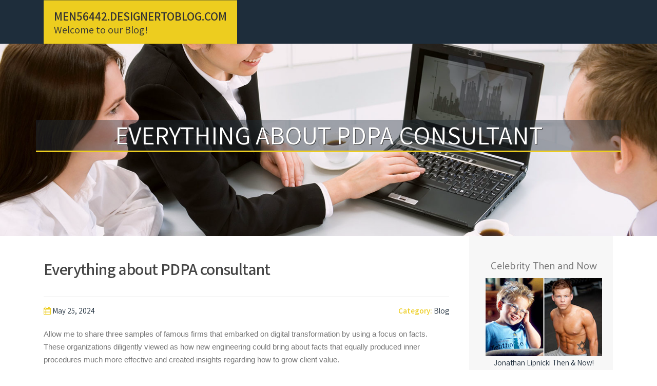

--- FILE ---
content_type: text/html; charset=UTF-8
request_url: https://men56442.designertoblog.com/58744584/everything-about-pdpa-consultant
body_size: 5397
content:
<!DOCTYPE html>
<html lang="en-US"><head>
<meta charset="UTF-8">
<meta name="viewport" content="width=device-width, initial-scale=1">
<title>Everything about PDPA consultant</title>

<script type="text/javascript" src="https://cdnjs.cloudflare.com/ajax/libs/jquery/3.3.1/jquery.min.js"></script>
<script type="text/javascript" src="https://media.designertoblog.com/blog/blog.js"></script>

<link rel="stylesheet" id="screenr-fonts-css" href="https://fonts.googleapis.com/css?family=Open%2BSans%3A400%2C300%2C300italic%2C400italic%2C600%2C600italic%2C700%2C700italic%7CMontserrat%3A400%2C700&amp;subset=latin%2Clatin-ext" type="text/css" media="all">
<link rel="stylesheet" href="https://cdnjs.cloudflare.com/ajax/libs/font-awesome/4.6.3/css/font-awesome.min.css">
<link rel="stylesheet" href="https://cdnjs.cloudflare.com/ajax/libs/twitter-bootstrap/4.0.0-alpha/css/bootstrap.min.css">
<link rel="stylesheet" id="screenr-style-css" href="https://media.designertoblog.com/blog/images/style.css" type="text/css" media="all">

<link href="https://media.designertoblog.com/favicon.ico" rel="shortcut icon" />

<link rel="canonical" href="https://men56442.designertoblog.com/58744584/everything-about-pdpa-consultant" />
<style type="text/css">@media (min-width: 1200px) {.container {max-width:1140px}}  </style>
</head>

<body class="single single-post postid-4 single-format-standard has-site-title has-site-tagline header-layout-fixed">
<div id="page" class="site"> <a class="skip-link screen-reader-text" href="#content">Skip to content</a>
  <header id="masthead" class="site-header" role="banner">
    <div class="container">
      <div class="site-branding">
        <p class="site-title"><a href="/" style="font-size: 14px;">men56442.designertoblog.com</a></p>
        <p class="site-description">Welcome to our Blog!</p>
      </div>
     
    </div>
  </header>
  <section id="page-header-cover" class="section-slider swiper-slider fixed has-image">
    <div class="swiper-container swiper-container-horizontal" data-autoplay="0" style="top: 0px;">
      <div class="swiper-wrapper">
        <div class="swiper-slide slide-align-center activated swiper-slide-active" style="background-image: url('https://media.designertoblog.com/blog/images/img10.jpg'); ">
          <div class="swiper-slide-intro" style="opacity: 1;">
            <div class="swiper-intro-inner" style="padding-top: 13%; padding-bottom: 13%; margin-top: 0px;">
              <h2 class="swiper-slide-heading">Everything about PDPA consultant</h2>
            </div>
          </div>
          <div class="overlay" style="opacity: 0.45;"></div>
        </div>
      </div>
    </div>
  </section>
  <div id="content" class="site-content">
    <div id="content-inside" class="container right-sidebar">
<div id="primary" class="content-area">
<main id="main" class="site-main" role="main">
   
<article class="post type-post status-publish format-standard hentry category-uncategorized">
  <header class="entry-header">
    <h1 class="entry-title">
      Everything about PDPA consultant    </h1>
    <div class="entry-meta"> <span class="posted-on"><i aria-hidden="true" class="fa fa-clock-o"></i>
    <a href="#" rel="bookmark"><time class="entry-date published updated">May 25, 2024</time></a>
    </span><span class="meta-cate">Category: <a href="#">Blog</a></span> </div>
  </header>

  <div class="entry-content">
Allow me to share three samples of famous firms that embarked on digital transformation by using a focus on facts. These organizations diligently viewed as how new engineering could bring about facts that equally produced inner procedures much more effective and created insights regarding how to grow client value.<br><br>Awardees in the latest round from the Competitiveness include things like a company dealing with critical allergic health conditions and cancer, a Wilmington-based mostly enterprise creating an application to teach baseball to inexperienced and underserved small children, a company in Seaford wanting to broaden deliveries of its pies, and a business in Dover opening a 2nd locale for counseling households experiencing infertility.<br><br>Working with our skilled and commercially focussed Data Protection Officers (DPOs) will make sure you understand your details and the measures you have to take, as well as Develop a strong and efficient compliance framework that reduces possibility, boosts purchaser believe in and enhances All round engagement.<br><br>What on earth is not covered: Regulatory compliance prices, for instance preparing of consolidated fiscal statements, accounting/ tax filing services<br><br>Details defense consultancy products and services encompass a broad variety of actions. These incorporate conducting information protection hole assessments to discover spots wherever enhancements are essential, creating information security guidelines and strategies tailored into the Group’s particular requirements, and helping With all the implementation of technical controls for example info encryption, access controls, and firewalls.<br><br>Willow Counseling Expert services, has proven itself as being a responsible company of psychological well being aid, with a certain concentrate on the perinatal period of time. Recognizing The shortage of important guidance for mental wellbeing throughout motherhood, Willow Counseling’s operator manufactured it her mission to produce a Risk-free House wherever Females could obtain solace along with the help they need. Willow Counseling Expert services gives insurance-dependent solutions, guaranteeing that prime-top quality psychological overall health products and services are available all through Delaware.<br><br>Digital Transformation (DT) is often perceived like a reactive measure to deal with customer calls for, competition, and regulatory compliance. On the other hand, DT could be a proactive prospect for organizations to realize sustainable business techniques and facilitate a circular financial state.<br><br>Development of efficient brand name method that appeals to specific people and presents differentiated proposition within the Level of competition<br><br>A non-Delaware organization may well implement about the affliction that it might relocate a minimum of fifty one% of its business (workers and actual residence) to Delaware if awarded a grant. That relocation would wish to take <a href="http://www.sgventure-consulting.com/">Digital Transformation</a> place just before any money can be disbursed.<br><br>The mining corporation credits its operational-excellence techniques for its survival in the COVID-19 pandemic, providing its professionals the flexibleness they desired to answer severe boundaries on transportation and staffing.<br><br>The following rules are built to help applicants in submitting finish OneGeorgia EDGE Fund applications that satisfy the intent of This system.<br><br>Identification of business danger exposure, and improvement of good threat management procedures and controls<br><br>Businesses often assume that should they embrace digital technological know-how in almost any way, they’re digitally reworking their business. Therefore, they usually make only ad hoc adjustments and investments inside the digital arena, with ineffectual outcomes.<br><br>Sure, EDGE applicants who're not picked as finalists will acquire an email in the Division. Remember to assure you have included an e-mail tackle on your own software and you should definitely check that email inside the months immediately after publishing your software.  </div>
  
  <footer class="entry-footer">
  <a href="https://remove.backlinks.live" target="_blank"><span class="meta-nav"></span>Report this page</a>
  </footer>
</article>

<div class="mfp-hide"><a href="https://tednmgt876907.designertoblog.com/70715649/prepare-for-gaming-at-g2g778-your-ultimate-gaming-destination">1</a><a href="https://dallaslryfk.designertoblog.com/70715648/farmers-branch-towing-469-865-1564">2</a><a href="https://rafaelkarmc.designertoblog.com/70715647/how-to-obtain-the-best-shipping-quotes-australia-and-affordable-moving-services-australia-via-xturra">3</a><a href="https://aronzuwp489177.designertoblog.com/70715646/not-known-details-about-age-guard">4</a><a href="https://zoyasdbc509347.designertoblog.com/70715645/boost-your-curb-appeal-with-professional-exterior-painting">5</a><a href="https://margiekbav507792.designertoblog.com/70715644/get-ab-chminaca-crystal-online">6</a><a href="https://theresaccoc013913.designertoblog.com/70715643/it-don-t-fulfill-this-request">7</a><a href="https://lewiscjkt816244.designertoblog.com/70715642/oh-no">8</a><a href="https://joyceyvvi980443.designertoblog.com/70715641/anybet-where-filipino-gamers-hit-the-jackpot-online">9</a><a href="https://emiliow3vw8.designertoblog.com/70715640/ต-ดต-งโซล-าเซลล-มหาสารคาม-for-dummies">10</a><a href="https://sabong67casino61604.designertoblog.com/70715639/link-vào-lô-Đề-online-uy-tín-số-1-công-nghệ-4-0-bảo-mật-tuyệt-Đối">11</a><a href="https://marvinmrem928763.designertoblog.com/70715638/강남-사무실-임대-후회-없는-선택을-위한-꿀팁">12</a><a href="https://robertekwg839174.designertoblog.com/70715637/excitement-about-age-guard">13</a><a href="https://trentonzxtoi.designertoblog.com/70715636/verlässliche-it-unterstützung-für-betriebe-im-burgenland-und-niederösterreich">14</a><a href="https://trentonzxtoi.designertoblog.com/70715635/easy-stem-mastering-applications-for-australian-classrooms">15</a></div>

<div id="comments" class="comments-area">
  <div id="respond" class="comment-respond">
    <h3 id="reply-title" class="comment-reply-title">Leave a Reply <small><a rel="nofollow" id="cancel-comment-reply-link" href="#respond" style="display:none;">Cancel reply</a></small></h3>
    <form action="" method="post" id="commentform" class="comment-form" novalidate>
      <p class="comment-notes"><span id="email-notes">Your email address will not be published.</span> Required fields are marked <span class="required">*</span></p>
      <p class="comment-form-comment">
        <label for="comment">Comment</label>
        <textarea id="comment" name="comment" cols="45" rows="8" maxlength="65525" aria-required="true" required></textarea>
      </p>
      <p class="comment-form-author">
        <label for="author">Name <span class="required">*</span></label>
        <input id="author" name="author" type="text" value="" size="30" maxlength="245" aria-required="true" required="required">
      </p>
      <p class="comment-form-email">
        <label for="email">Email <span class="required">*</span></label>
        <input id="email" name="email" type="email" value="" size="30" maxlength="100" aria-describedby="email-notes" aria-required="true" required="required">
      </p>
      <p class="comment-form-url">
        <label for="url">Website</label>
        <input id="url" name="url" type="url" value="" size="30" maxlength="200">
      </p>
      <p class="form-submit">
        <input name="submit" type="submit" id="submit" class="submit" value="Post Comment">
        <input type="hidden" name="comment_post_ID" value="4" id="comment_post_ID">
        <input type="hidden" name="comment_parent" id="comment_parent" value="0">
      </p>
    </form>
  </div>
 
</div></main>
</div>

<div id="secondary" class="widget-area sidebar" role="complementary">
<section id="search-2" class="widget widget_search">
  <form role="search" method="get" class="search-form" action="">
    <label> <span class="screen-reader-text">Search for:</span>
      <input type="search" class="search-field" placeholder="Search …" value="" name="s">
    </label>
    <input type="submit" class="search-submit" value="Search">
  </form>
</section>
<section id="recent-posts-2" class="widget widget_recent_entries">
  <h2 class="widget-title">Links</h2>
  <ul>
    <li><a href="https://designertoblog.com/login">Log in</a></li>
    <li><a href="/">Homepage</a></li>
    <li><a href="https://designertoblog.com">Start page</a></li>
    <li><a href="https://designertoblog.com/signup">Start your own blog</a></li>
    <li><a href="https://designertoblog.com/signup">Start your own blog</a></li>
    <li><a href="https://remove.backlinks.live" target="_blank">Report this page</a></li>
  </ul>
</section>
<section id="recent-comments-2" class="widget widget_recent_comments">
  <h2 class="widget-title">Visitors</h2>
  <ul id="recentcomments">
    <li class="recentcomments">614 Visitors</li>
  </ul>
</section>
<section id="archives-2" class="widget widget_archive">
  <h2 class="widget-title">Archives</h2>
  <ul>
    <li><a href="/">2026</a></li>
  </ul>
</section>
<section id="categories-2" class="widget widget_categories">
  <h2 class="widget-title">Categories</h2>
  <ul>
    <li class="cat-item cat-item-1"><a href="#">Blog</a> </li>
  </ul>
</section>
<section id="meta-2" class="widget widget_meta">
  <h2 class="widget-title">Meta</h2>
  <ul>
    <li><a href="https://designertoblog.com/login">Log in</a></li>
    <li><a href="#">Entries <abbr title="Really Simple Syndication">RSS</abbr></a></li>
    <li><a href="#">Comments <abbr title="Really Simple Syndication">RSS</abbr></a></li>
    <li><a href="#">WordPress</a></li>
  </ul>
  <span style="width:100px; display:none; height:100px; "><a href="https://designertoblog.com/new-posts?1">1</a><a href="https://designertoblog.com/new-posts?2">2</a><a href="https://designertoblog.com/new-posts?3">3</a><a href="https://designertoblog.com/new-posts?4">4</a><a href="https://designertoblog.com/new-posts?5">5</a></span>
  <span style="display: none;"><a href="https://designertoblog.com/forum">forum</a></span>
</section>
</div>
      
    </div>
  </div>
  
<footer id="colophon" class="site-footer">
<div class=" site-info">
  <div class="container">
    <div class="site-copyright"> Copyright © 2026 <a href="https://designertoblog.com" rel="home">designertoblog.com</a>. All Rights Reserved. </div>
    <div class="theme-info"> <a href="https://designertoblog.com/contact" style="margin-right:50px;">Contact Us</a> Theme by FameThemes</div>
  </div>
</div>
</footer>
</div>

<script defer src="https://static.cloudflareinsights.com/beacon.min.js/vcd15cbe7772f49c399c6a5babf22c1241717689176015" integrity="sha512-ZpsOmlRQV6y907TI0dKBHq9Md29nnaEIPlkf84rnaERnq6zvWvPUqr2ft8M1aS28oN72PdrCzSjY4U6VaAw1EQ==" data-cf-beacon='{"version":"2024.11.0","token":"838e31782a64483aa0f5f8991bc98a34","r":1,"server_timing":{"name":{"cfCacheStatus":true,"cfEdge":true,"cfExtPri":true,"cfL4":true,"cfOrigin":true,"cfSpeedBrain":true},"location_startswith":null}}' crossorigin="anonymous"></script>
</body>
</html>